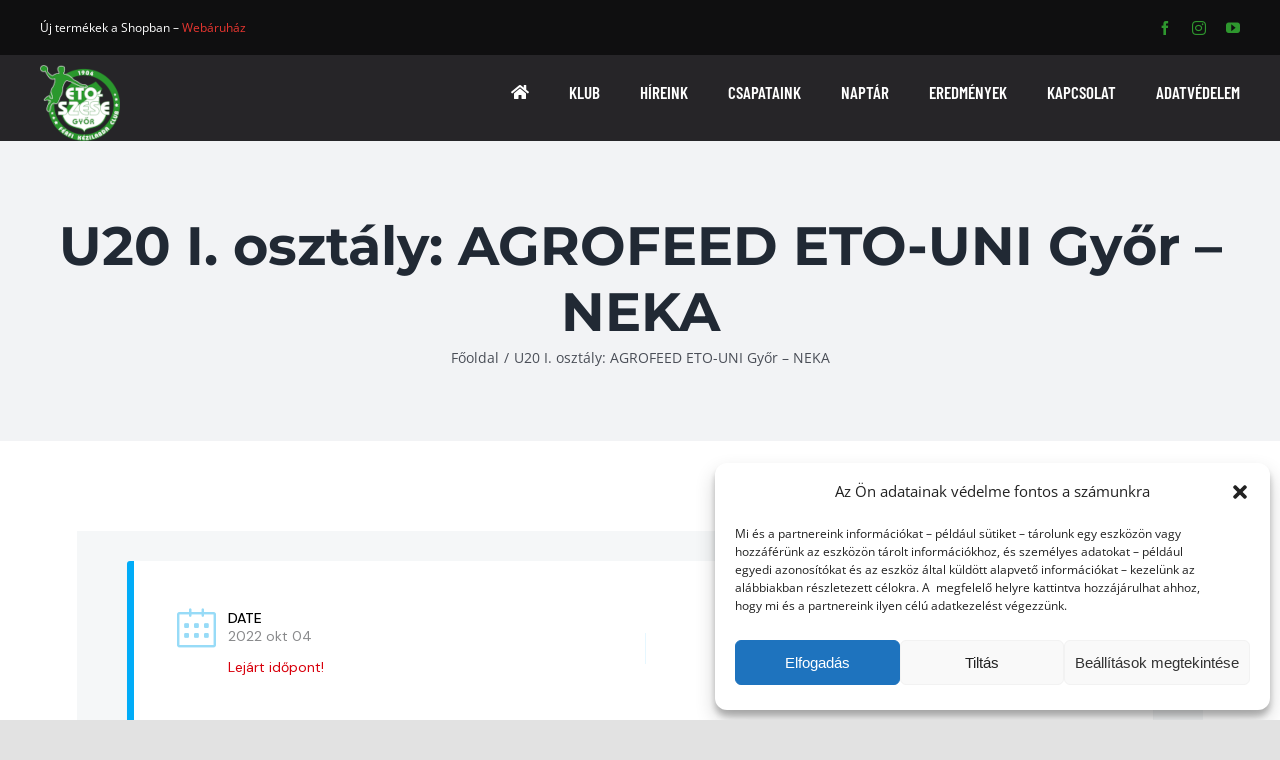

--- FILE ---
content_type: text/javascript
request_url: https://etokc.hu/wp-content/plugins/woocommerce/assets/js/frontend/add-to-cart-variation.min.js?ver=7.5.1
body_size: 14028
content:
!function($,c,i,n){var t=function(t){var a=this;a.$form=t,a.$attributeFields=t.find(".variations select"),a.$singleVariation=t.find(".single_variation"),a.$singleVariationWrap=t.find(".single_variation_wrap"),a.$resetVariations=t.find(".reset_variations"),a.$product=t.closest(".product"),a.variationData=t.data("product_variations"),a.useAjax=!1===a.variationData,a.xhr=!1,a.loading=!0,a.$singleVariationWrap.show(),a.$form.off(".wc-variation-form"),a.getChosenAttributes=a.getChosenAttributes.bind(a),a.findMatchingVariations=a.findMatchingVariations.bind(a),a.isMatch=a.isMatch.bind(a),a.toggleResetLink=a.toggleResetLink.bind(a),t.on("click.wc-variation-form",".reset_variations",{variationForm:a},a.onReset),t.on("reload_product_variations",{variationForm:a},a.onReload),t.on("hide_variation",{variationForm:a},a.onHide),t.on("show_variation",{variationForm:a},a.onShow),t.on("click",".single_add_to_cart_button",{variationForm:a},a.onAddToCart),t.on("reset_data",{variationForm:a},a.onResetDisplayedVariation),t.on("reset_image",{variationForm:a},a.onResetImage),t.on("change.wc-variation-form",".variations select",{variationForm:a},a.onChange),t.on("found_variation.wc-variation-form",{variationForm:a},a.onFoundVariation),t.on("check_variations.wc-variation-form",{variationForm:a},a.onFindVariation),t.on("update_variation_values.wc-variation-form",{variationForm:a},a.onUpdateAttributes),setTimeout(function(){t.trigger("check_variations"),t.trigger("wc_variation_form",a),a.loading=!1},100)},o=(t.prototype.onReset=function(t){t.preventDefault(),t.data.variationForm.$attributeFields.val("").trigger("change"),t.data.variationForm.$form.trigger("reset_data")},t.prototype.onReload=function(t){t=t.data.variationForm;t.variationData=t.$form.data("product_variations"),t.useAjax=!1===t.variationData,t.$form.trigger("check_variations")},t.prototype.onHide=function(t){t.preventDefault(),t.data.variationForm.$form.find(".single_add_to_cart_button").removeClass("wc-variation-is-unavailable").addClass("disabled wc-variation-selection-needed"),t.data.variationForm.$form.find(".woocommerce-variation-add-to-cart").removeClass("woocommerce-variation-add-to-cart-enabled").addClass("woocommerce-variation-add-to-cart-disabled")},t.prototype.onShow=function(t,a,i){t.preventDefault(),i?(t.data.variationForm.$form.find(".single_add_to_cart_button").removeClass("disabled wc-variation-selection-needed wc-variation-is-unavailable"),t.data.variationForm.$form.find(".woocommerce-variation-add-to-cart").removeClass("woocommerce-variation-add-to-cart-disabled").addClass("woocommerce-variation-add-to-cart-enabled")):(t.data.variationForm.$form.find(".single_add_to_cart_button").removeClass("wc-variation-selection-needed").addClass("disabled wc-variation-is-unavailable"),t.data.variationForm.$form.find(".woocommerce-variation-add-to-cart").removeClass("woocommerce-variation-add-to-cart-enabled").addClass("woocommerce-variation-add-to-cart-disabled")),wp.mediaelement&&t.data.variationForm.$form.find(".wp-audio-shortcode, .wp-video-shortcode").not(".mejs-container").filter(function(){return!$(this).parent().hasClass("mejs-mediaelement")}).mediaelementplayer(wp.mediaelement.settings)},t.prototype.onAddToCart=function(t){$(this).is(".disabled")&&(t.preventDefault(),$(this).is(".wc-variation-is-unavailable")?c.alert(wc_add_to_cart_variation_params.i18n_unavailable_text):$(this).is(".wc-variation-selection-needed")&&c.alert(wc_add_to_cart_variation_params.i18n_make_a_selection_text))},t.prototype.onResetDisplayedVariation=function(t){t=t.data.variationForm;t.$product.find(".product_meta").find(".sku").wc_reset_content(),t.$product.find(".product_weight, .woocommerce-product-attributes-item--weight .woocommerce-product-attributes-item__value").wc_reset_content(),t.$product.find(".product_dimensions, .woocommerce-product-attributes-item--dimensions .woocommerce-product-attributes-item__value").wc_reset_content(),t.$form.trigger("reset_image"),t.$singleVariation.slideUp(200).trigger("hide_variation")},t.prototype.onResetImage=function(t){t.data.variationForm.$form.wc_variations_image_update(!1)},t.prototype.onFindVariation=function(t,a){var i=t.data.variationForm,e=void 0!==a?a:i.getChosenAttributes(),t=e.data;if(e.count&&e.count===e.chosenCount)if(i.useAjax){i.controller&&i.controller.abort(),i.$form.block({message:null,overlayCSS:{background:"#fff",opacity:.6}}),t.product_id=parseInt(i.$form.data("product_id"),10),t.custom_data=i.$form.data("custom_data");const r={url:wc_add_to_cart_variation_params.wc_ajax_url.toString().replace("%%endpoint%%","get_variation"),type:"POST",data:$.param(t),success:function(t){t?i.$form.trigger("found_variation",[t]):(i.$form.trigger("reset_data"),e.chosenCount=0,i.loading||(i.$form.find(".single_variation").after('<p class="wc-no-matching-variations woocommerce-info">'+wc_add_to_cart_variation_params.i18n_no_matching_variations_text+"</p>"),i.$form.find(".wc-no-matching-variations").slideDown(200)))},complete:function(){i.$form.unblock()}};a=new AbortController;i.controller=a,c.fetch(r.url,{method:r.type,headers:{"Content-Type":"application/x-www-form-urlencoded; charset=UTF-8"},body:r.data,signal:a.signal}).then(t=>{if(t.ok)return t.json();throw new Error(t.statusText)}).then(r.success)["finally"](()=>r.complete())}else{i.$form.trigger("update_variation_values");a=i.findMatchingVariations(i.variationData,t).shift();a?i.$form.trigger("found_variation",[a]):(i.$form.trigger("reset_data"),e.chosenCount=0,i.loading||(i.$form.find(".single_variation").after('<p class="wc-no-matching-variations woocommerce-info">'+wc_add_to_cart_variation_params.i18n_no_matching_variations_text+"</p>"),i.$form.find(".wc-no-matching-variations").slideDown(200)))}else i.$form.trigger("update_variation_values"),i.$form.trigger("reset_data");i.toggleResetLink(0<e.chosenCount)},t.prototype.onFoundVariation=function(t,a){var t=t.data.variationForm,i=t.$product.find(".product_meta").find(".sku"),e=t.$product.find(".product_weight, .woocommerce-product-attributes-item--weight .woocommerce-product-attributes-item__value"),r=t.$product.find(".product_dimensions, .woocommerce-product-attributes-item--dimensions .woocommerce-product-attributes-item__value"),o=t.$singleVariationWrap.find('.quantity input.qty[name="quantity"]'),n=o.closest(".quantity"),s=!0,c=!1,_="";a.sku?i.wc_set_content(a.sku):i.wc_reset_content(),a.weight?e.wc_set_content(a.weight_html):e.wc_reset_content(),a.dimensions?r.wc_set_content($.parseHTML(a.dimensions_html)[0].data):r.wc_reset_content(),t.$form.wc_variations_image_update(a),a.variation_is_visible?(c=d("variation-template"),a.variation_id):c=d("unavailable-variation-template"),_=(_=(_=c({variation:a})).replace("/*<![CDATA[*/","")).replace("/*]]>*/",""),t.$singleVariation.html(_),t.$form.find('input[name="variation_id"], input.variation_id').val(a.variation_id).trigger("change"),"yes"===a.is_sold_individually?(o.val("1").attr("min","1").attr("max","").trigger("change"),n.hide()):(i=parseFloat(o.val()),i=isNaN(i)||(i=i>parseFloat(a.max_qty)?a.max_qty:i)<parseFloat(a.min_qty)?a.min_qty:i,o.attr("min",a.min_qty).attr("max",a.max_qty).val(i).trigger("change"),n.show()),a.is_purchasable&&a.is_in_stock&&a.variation_is_visible||(s=!1),(t.$singleVariation.text().trim()?t.$singleVariation.slideDown(200):t.$singleVariation.show()).trigger("show_variation",[a,s])},t.prototype.onChange=function(t){t=t.data.variationForm;t.$form.find('input[name="variation_id"], input.variation_id').val("").trigger("change"),t.$form.find(".wc-no-matching-variations").remove(),t.useAjax||t.$form.trigger("woocommerce_variation_select_change"),t.$form.trigger("check_variations"),t.$form.trigger("woocommerce_variation_has_changed")},t.prototype.addSlashes=function(t){return t=(t=t.replace(/'/g,"\\'")).replace(/"/g,'\\"')},t.prototype.onUpdateAttributes=function(t){var w=t.data.variationForm,b=w.getChosenAttributes().data;w.useAjax||(w.$attributeFields.each(function(t,a){var i,e=$(a),r=e.data("attribute_name")||e.attr("name"),a=$(a).data("show_option_none"),o=":gt(0)",n=$("<select/>"),s=e.val()||"",c=!0,_=(e.data("attribute_html")||((_=e.clone()).find("option").removeAttr("attached").prop("disabled",!1).prop("selected",!1),e.data("attribute_options",_.find("option"+o).get()),e.data("attribute_html",_.html())),n.html(e.data("attribute_html")),$.extend(!0,{},b)),d=(_[r]="",w.findMatchingVariations(w.variationData,_));for(i in d)if("undefined"!=typeof d[i]){var m,l=d[i].attributes;for(m in l)if(l.hasOwnProperty(m)){var v=l[m],g="";if(m===r)if(d[i].variation_is_active&&(g="enabled"),v){var v=$("<div/>").html(v).text(),u=n.find("option");if(u.length)for(var f=0,h=u.length;f<h;f++){var p=$(u[f]);if(v===p.val()){p.addClass("attached "+g);break}}}else n.find("option:gt(0)").addClass("attached "+g)}}_=n.find("option.attached").length,s&&(c=!1,0!==_&&n.find("option.attached.enabled").each(function(){var t=$(this).val();if(s===t)return!(c=!0)})),0<_&&s&&c&&"no"===a&&(n.find("option:first").remove(),o=""),n.find("option"+o+":not(.attached)").remove(),e.html(n.html()),e.find("option"+o+":not(.enabled)").prop("disabled",!0),s?c?e.val(s):e.val("").trigger("change"):e.val("")}),w.$form.trigger("woocommerce_update_variation_values"))},t.prototype.getChosenAttributes=function(){var i={},e=0,r=0;return this.$attributeFields.each(function(){var t=$(this).data("attribute_name")||$(this).attr("name"),a=$(this).val()||"";0<a.length&&r++,e++,i[t]=a}),{count:e,chosenCount:r,data:i}},t.prototype.findMatchingVariations=function(t,a){for(var i=[],e=0;e<t.length;e++){var r=t[e];this.isMatch(r.attributes,a)&&i.push(r)}return i},t.prototype.isMatch=function(t,a){var i,e,r,o=!0;for(i in t)t.hasOwnProperty(i)&&(e=t[i],r=a[i],e!==n&&r!==n&&0!==e.length&&0!==r.length&&e!==r&&(o=!1));return o},t.prototype.toggleResetLink=function(t){t?"hidden"===this.$resetVariations.css("visibility")&&this.$resetVariations.css("visibility","visible").hide().fadeIn():this.$resetVariations.css("visibility","hidden")},$.fn.wc_variation_form=function(){return new t(this),this},$.fn.wc_set_content=function(t){n===this.attr("data-o_content")&&this.attr("data-o_content",this.text()),this.text(t)},$.fn.wc_reset_content=function(){n!==this.attr("data-o_content")&&this.text(this.attr("data-o_content"))},$.fn.wc_set_variation_attr=function(t,a){n===this.attr("data-o_"+t)&&this.attr("data-o_"+t,this.attr(t)?this.attr(t):""),!1===a?this.removeAttr(t):this.attr(t,a)},$.fn.wc_reset_variation_attr=function(t){n!==this.attr("data-o_"+t)&&this.attr(t,this.attr("data-o_"+t))},$.fn.wc_maybe_trigger_slide_position_reset=function(t){var a=$(this),i=a.closest(".product").find(".images"),e=!1,t=t&&t.image_id?t.image_id:"";a.attr("current-image")!==t&&(e=!0),a.attr("current-image",t),e&&i.trigger("woocommerce_gallery_reset_slide_position")},$.fn.wc_variations_image_update=function(t){var a=this,i=a.closest(".product"),e=i.find(".images"),i=i.find(".flex-control-nav"),r=i.find("li:eq(0) img"),o=e.find(".woocommerce-product-gallery__image, .woocommerce-product-gallery__image--placeholder").eq(0),n=o.find(".wp-post-image"),s=o.find("a").eq(0);if(t&&t.image&&t.image.src&&1<t.image.src.length){0<i.find('li img[data-o_src="'+t.image.gallery_thumbnail_src+'"]').length&&a.wc_variations_image_reset();i=i.find('li img[src="'+t.image.gallery_thumbnail_src+'"]');if(0<i.length)return i.trigger("click"),a.attr("current-image",t.image_id),void c.setTimeout(function(){$(c).trigger("resize"),e.trigger("woocommerce_gallery_init_zoom")},20);n.wc_set_variation_attr("src",t.image.src),n.wc_set_variation_attr("height",t.image.src_h),n.wc_set_variation_attr("width",t.image.src_w),n.wc_set_variation_attr("srcset",t.image.srcset),n.wc_set_variation_attr("sizes",t.image.sizes),n.wc_set_variation_attr("title",t.image.title),n.wc_set_variation_attr("data-caption",t.image.caption),n.wc_set_variation_attr("alt",t.image.alt),n.wc_set_variation_attr("data-src",t.image.full_src),n.wc_set_variation_attr("data-large_image",t.image.full_src),n.wc_set_variation_attr("data-large_image_width",t.image.full_src_w),n.wc_set_variation_attr("data-large_image_height",t.image.full_src_h),o.wc_set_variation_attr("data-thumb",t.image.src),r.wc_set_variation_attr("src",t.image.gallery_thumbnail_src),s.wc_set_variation_attr("href",t.image.full_src)}else a.wc_variations_image_reset();c.setTimeout(function(){$(c).trigger("resize"),a.wc_maybe_trigger_slide_position_reset(t),e.trigger("woocommerce_gallery_init_zoom")},20)},$.fn.wc_variations_image_reset=function(){var t=this.closest(".product"),a=t.find(".images"),t=t.find(".flex-control-nav").find("li:eq(0) img"),a=a.find(".woocommerce-product-gallery__image, .woocommerce-product-gallery__image--placeholder").eq(0),i=a.find(".wp-post-image"),e=a.find("a").eq(0);i.wc_reset_variation_attr("src"),i.wc_reset_variation_attr("width"),i.wc_reset_variation_attr("height"),i.wc_reset_variation_attr("srcset"),i.wc_reset_variation_attr("sizes"),i.wc_reset_variation_attr("title"),i.wc_reset_variation_attr("data-caption"),i.wc_reset_variation_attr("alt"),i.wc_reset_variation_attr("data-src"),i.wc_reset_variation_attr("data-large_image"),i.wc_reset_variation_attr("data-large_image_width"),i.wc_reset_variation_attr("data-large_image_height"),a.wc_reset_variation_attr("data-thumb"),t.wc_reset_variation_attr("src"),e.wc_reset_variation_attr("href")},$(function(){"undefined"!=typeof wc_add_to_cart_variation_params&&$(".variations_form").each(function(){$(this).wc_variation_form()})}),{find_matching_variations:function(t,a){for(var i=[],e=0;e<t.length;e++){var r=t[e];o.variations_match(r.attributes,a)&&i.push(r)}return i},variations_match:function(t,a){var i,e,r,o=!0;for(i in t)t.hasOwnProperty(i)&&(e=t[i],r=a[i],e!==n&&r!==n&&0!==e.length&&0!==r.length&&e!==r&&(o=!1));return o}}),d=function(t){var a=i.getElementById("tmpl-"+t).textContent;return/<#\s?data\./.test(a)||/{{{?\s?data\.(?!variation\.).+}}}?/.test(a)||/{{{?\s?data\.variation\.[\w-]*[^\s}]/.test(a)?wp.template(t):function(t){var r=t.variation||{};return a.replace(/({{{?)\s?data\.variation\.([\w-]*)\s?(}}}?)/g,function(t,a,i,e){return a.length!==e.length?"":(e=r[i]||"",2===a.length?c.escape(e):e)})}}}(jQuery,window,document);